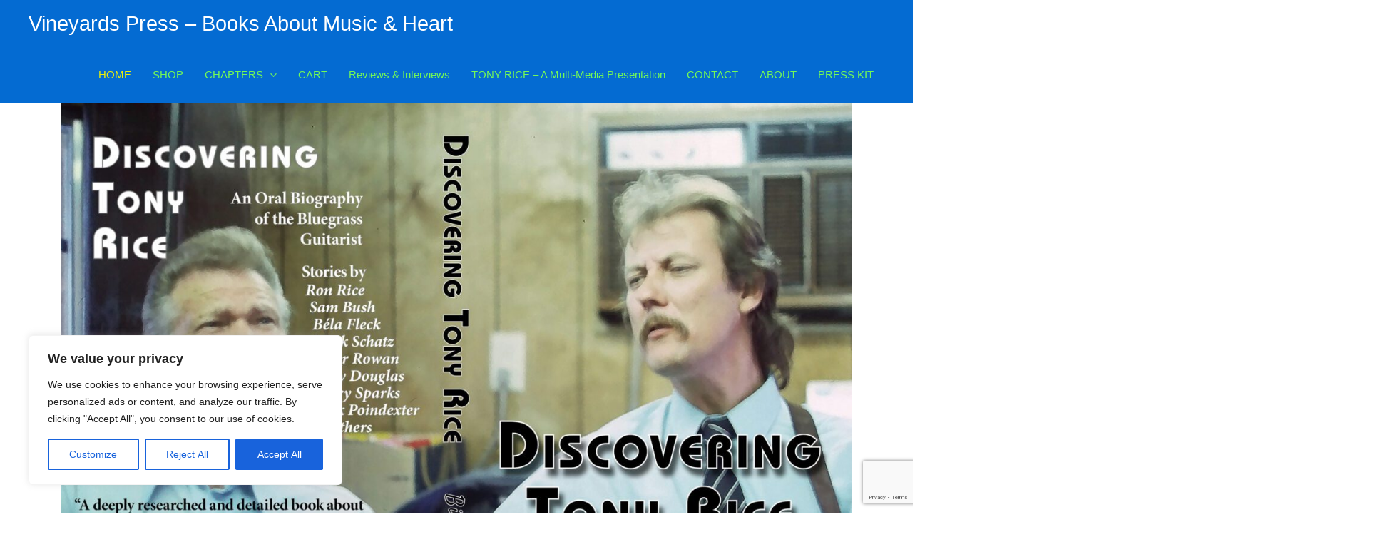

--- FILE ---
content_type: text/html; charset=utf-8
request_url: https://www.google.com/recaptcha/api2/anchor?ar=1&k=6LeX-5QmAAAAAMEkIo4RIBosGgdn0WxnfVeTRTeD&co=aHR0cHM6Ly92aW5leWFyZHNwcmVzcy5jb206NDQz&hl=en&v=PoyoqOPhxBO7pBk68S4YbpHZ&size=invisible&anchor-ms=20000&execute-ms=30000&cb=f6mydcu7vfzk
body_size: 48683
content:
<!DOCTYPE HTML><html dir="ltr" lang="en"><head><meta http-equiv="Content-Type" content="text/html; charset=UTF-8">
<meta http-equiv="X-UA-Compatible" content="IE=edge">
<title>reCAPTCHA</title>
<style type="text/css">
/* cyrillic-ext */
@font-face {
  font-family: 'Roboto';
  font-style: normal;
  font-weight: 400;
  font-stretch: 100%;
  src: url(//fonts.gstatic.com/s/roboto/v48/KFO7CnqEu92Fr1ME7kSn66aGLdTylUAMa3GUBHMdazTgWw.woff2) format('woff2');
  unicode-range: U+0460-052F, U+1C80-1C8A, U+20B4, U+2DE0-2DFF, U+A640-A69F, U+FE2E-FE2F;
}
/* cyrillic */
@font-face {
  font-family: 'Roboto';
  font-style: normal;
  font-weight: 400;
  font-stretch: 100%;
  src: url(//fonts.gstatic.com/s/roboto/v48/KFO7CnqEu92Fr1ME7kSn66aGLdTylUAMa3iUBHMdazTgWw.woff2) format('woff2');
  unicode-range: U+0301, U+0400-045F, U+0490-0491, U+04B0-04B1, U+2116;
}
/* greek-ext */
@font-face {
  font-family: 'Roboto';
  font-style: normal;
  font-weight: 400;
  font-stretch: 100%;
  src: url(//fonts.gstatic.com/s/roboto/v48/KFO7CnqEu92Fr1ME7kSn66aGLdTylUAMa3CUBHMdazTgWw.woff2) format('woff2');
  unicode-range: U+1F00-1FFF;
}
/* greek */
@font-face {
  font-family: 'Roboto';
  font-style: normal;
  font-weight: 400;
  font-stretch: 100%;
  src: url(//fonts.gstatic.com/s/roboto/v48/KFO7CnqEu92Fr1ME7kSn66aGLdTylUAMa3-UBHMdazTgWw.woff2) format('woff2');
  unicode-range: U+0370-0377, U+037A-037F, U+0384-038A, U+038C, U+038E-03A1, U+03A3-03FF;
}
/* math */
@font-face {
  font-family: 'Roboto';
  font-style: normal;
  font-weight: 400;
  font-stretch: 100%;
  src: url(//fonts.gstatic.com/s/roboto/v48/KFO7CnqEu92Fr1ME7kSn66aGLdTylUAMawCUBHMdazTgWw.woff2) format('woff2');
  unicode-range: U+0302-0303, U+0305, U+0307-0308, U+0310, U+0312, U+0315, U+031A, U+0326-0327, U+032C, U+032F-0330, U+0332-0333, U+0338, U+033A, U+0346, U+034D, U+0391-03A1, U+03A3-03A9, U+03B1-03C9, U+03D1, U+03D5-03D6, U+03F0-03F1, U+03F4-03F5, U+2016-2017, U+2034-2038, U+203C, U+2040, U+2043, U+2047, U+2050, U+2057, U+205F, U+2070-2071, U+2074-208E, U+2090-209C, U+20D0-20DC, U+20E1, U+20E5-20EF, U+2100-2112, U+2114-2115, U+2117-2121, U+2123-214F, U+2190, U+2192, U+2194-21AE, U+21B0-21E5, U+21F1-21F2, U+21F4-2211, U+2213-2214, U+2216-22FF, U+2308-230B, U+2310, U+2319, U+231C-2321, U+2336-237A, U+237C, U+2395, U+239B-23B7, U+23D0, U+23DC-23E1, U+2474-2475, U+25AF, U+25B3, U+25B7, U+25BD, U+25C1, U+25CA, U+25CC, U+25FB, U+266D-266F, U+27C0-27FF, U+2900-2AFF, U+2B0E-2B11, U+2B30-2B4C, U+2BFE, U+3030, U+FF5B, U+FF5D, U+1D400-1D7FF, U+1EE00-1EEFF;
}
/* symbols */
@font-face {
  font-family: 'Roboto';
  font-style: normal;
  font-weight: 400;
  font-stretch: 100%;
  src: url(//fonts.gstatic.com/s/roboto/v48/KFO7CnqEu92Fr1ME7kSn66aGLdTylUAMaxKUBHMdazTgWw.woff2) format('woff2');
  unicode-range: U+0001-000C, U+000E-001F, U+007F-009F, U+20DD-20E0, U+20E2-20E4, U+2150-218F, U+2190, U+2192, U+2194-2199, U+21AF, U+21E6-21F0, U+21F3, U+2218-2219, U+2299, U+22C4-22C6, U+2300-243F, U+2440-244A, U+2460-24FF, U+25A0-27BF, U+2800-28FF, U+2921-2922, U+2981, U+29BF, U+29EB, U+2B00-2BFF, U+4DC0-4DFF, U+FFF9-FFFB, U+10140-1018E, U+10190-1019C, U+101A0, U+101D0-101FD, U+102E0-102FB, U+10E60-10E7E, U+1D2C0-1D2D3, U+1D2E0-1D37F, U+1F000-1F0FF, U+1F100-1F1AD, U+1F1E6-1F1FF, U+1F30D-1F30F, U+1F315, U+1F31C, U+1F31E, U+1F320-1F32C, U+1F336, U+1F378, U+1F37D, U+1F382, U+1F393-1F39F, U+1F3A7-1F3A8, U+1F3AC-1F3AF, U+1F3C2, U+1F3C4-1F3C6, U+1F3CA-1F3CE, U+1F3D4-1F3E0, U+1F3ED, U+1F3F1-1F3F3, U+1F3F5-1F3F7, U+1F408, U+1F415, U+1F41F, U+1F426, U+1F43F, U+1F441-1F442, U+1F444, U+1F446-1F449, U+1F44C-1F44E, U+1F453, U+1F46A, U+1F47D, U+1F4A3, U+1F4B0, U+1F4B3, U+1F4B9, U+1F4BB, U+1F4BF, U+1F4C8-1F4CB, U+1F4D6, U+1F4DA, U+1F4DF, U+1F4E3-1F4E6, U+1F4EA-1F4ED, U+1F4F7, U+1F4F9-1F4FB, U+1F4FD-1F4FE, U+1F503, U+1F507-1F50B, U+1F50D, U+1F512-1F513, U+1F53E-1F54A, U+1F54F-1F5FA, U+1F610, U+1F650-1F67F, U+1F687, U+1F68D, U+1F691, U+1F694, U+1F698, U+1F6AD, U+1F6B2, U+1F6B9-1F6BA, U+1F6BC, U+1F6C6-1F6CF, U+1F6D3-1F6D7, U+1F6E0-1F6EA, U+1F6F0-1F6F3, U+1F6F7-1F6FC, U+1F700-1F7FF, U+1F800-1F80B, U+1F810-1F847, U+1F850-1F859, U+1F860-1F887, U+1F890-1F8AD, U+1F8B0-1F8BB, U+1F8C0-1F8C1, U+1F900-1F90B, U+1F93B, U+1F946, U+1F984, U+1F996, U+1F9E9, U+1FA00-1FA6F, U+1FA70-1FA7C, U+1FA80-1FA89, U+1FA8F-1FAC6, U+1FACE-1FADC, U+1FADF-1FAE9, U+1FAF0-1FAF8, U+1FB00-1FBFF;
}
/* vietnamese */
@font-face {
  font-family: 'Roboto';
  font-style: normal;
  font-weight: 400;
  font-stretch: 100%;
  src: url(//fonts.gstatic.com/s/roboto/v48/KFO7CnqEu92Fr1ME7kSn66aGLdTylUAMa3OUBHMdazTgWw.woff2) format('woff2');
  unicode-range: U+0102-0103, U+0110-0111, U+0128-0129, U+0168-0169, U+01A0-01A1, U+01AF-01B0, U+0300-0301, U+0303-0304, U+0308-0309, U+0323, U+0329, U+1EA0-1EF9, U+20AB;
}
/* latin-ext */
@font-face {
  font-family: 'Roboto';
  font-style: normal;
  font-weight: 400;
  font-stretch: 100%;
  src: url(//fonts.gstatic.com/s/roboto/v48/KFO7CnqEu92Fr1ME7kSn66aGLdTylUAMa3KUBHMdazTgWw.woff2) format('woff2');
  unicode-range: U+0100-02BA, U+02BD-02C5, U+02C7-02CC, U+02CE-02D7, U+02DD-02FF, U+0304, U+0308, U+0329, U+1D00-1DBF, U+1E00-1E9F, U+1EF2-1EFF, U+2020, U+20A0-20AB, U+20AD-20C0, U+2113, U+2C60-2C7F, U+A720-A7FF;
}
/* latin */
@font-face {
  font-family: 'Roboto';
  font-style: normal;
  font-weight: 400;
  font-stretch: 100%;
  src: url(//fonts.gstatic.com/s/roboto/v48/KFO7CnqEu92Fr1ME7kSn66aGLdTylUAMa3yUBHMdazQ.woff2) format('woff2');
  unicode-range: U+0000-00FF, U+0131, U+0152-0153, U+02BB-02BC, U+02C6, U+02DA, U+02DC, U+0304, U+0308, U+0329, U+2000-206F, U+20AC, U+2122, U+2191, U+2193, U+2212, U+2215, U+FEFF, U+FFFD;
}
/* cyrillic-ext */
@font-face {
  font-family: 'Roboto';
  font-style: normal;
  font-weight: 500;
  font-stretch: 100%;
  src: url(//fonts.gstatic.com/s/roboto/v48/KFO7CnqEu92Fr1ME7kSn66aGLdTylUAMa3GUBHMdazTgWw.woff2) format('woff2');
  unicode-range: U+0460-052F, U+1C80-1C8A, U+20B4, U+2DE0-2DFF, U+A640-A69F, U+FE2E-FE2F;
}
/* cyrillic */
@font-face {
  font-family: 'Roboto';
  font-style: normal;
  font-weight: 500;
  font-stretch: 100%;
  src: url(//fonts.gstatic.com/s/roboto/v48/KFO7CnqEu92Fr1ME7kSn66aGLdTylUAMa3iUBHMdazTgWw.woff2) format('woff2');
  unicode-range: U+0301, U+0400-045F, U+0490-0491, U+04B0-04B1, U+2116;
}
/* greek-ext */
@font-face {
  font-family: 'Roboto';
  font-style: normal;
  font-weight: 500;
  font-stretch: 100%;
  src: url(//fonts.gstatic.com/s/roboto/v48/KFO7CnqEu92Fr1ME7kSn66aGLdTylUAMa3CUBHMdazTgWw.woff2) format('woff2');
  unicode-range: U+1F00-1FFF;
}
/* greek */
@font-face {
  font-family: 'Roboto';
  font-style: normal;
  font-weight: 500;
  font-stretch: 100%;
  src: url(//fonts.gstatic.com/s/roboto/v48/KFO7CnqEu92Fr1ME7kSn66aGLdTylUAMa3-UBHMdazTgWw.woff2) format('woff2');
  unicode-range: U+0370-0377, U+037A-037F, U+0384-038A, U+038C, U+038E-03A1, U+03A3-03FF;
}
/* math */
@font-face {
  font-family: 'Roboto';
  font-style: normal;
  font-weight: 500;
  font-stretch: 100%;
  src: url(//fonts.gstatic.com/s/roboto/v48/KFO7CnqEu92Fr1ME7kSn66aGLdTylUAMawCUBHMdazTgWw.woff2) format('woff2');
  unicode-range: U+0302-0303, U+0305, U+0307-0308, U+0310, U+0312, U+0315, U+031A, U+0326-0327, U+032C, U+032F-0330, U+0332-0333, U+0338, U+033A, U+0346, U+034D, U+0391-03A1, U+03A3-03A9, U+03B1-03C9, U+03D1, U+03D5-03D6, U+03F0-03F1, U+03F4-03F5, U+2016-2017, U+2034-2038, U+203C, U+2040, U+2043, U+2047, U+2050, U+2057, U+205F, U+2070-2071, U+2074-208E, U+2090-209C, U+20D0-20DC, U+20E1, U+20E5-20EF, U+2100-2112, U+2114-2115, U+2117-2121, U+2123-214F, U+2190, U+2192, U+2194-21AE, U+21B0-21E5, U+21F1-21F2, U+21F4-2211, U+2213-2214, U+2216-22FF, U+2308-230B, U+2310, U+2319, U+231C-2321, U+2336-237A, U+237C, U+2395, U+239B-23B7, U+23D0, U+23DC-23E1, U+2474-2475, U+25AF, U+25B3, U+25B7, U+25BD, U+25C1, U+25CA, U+25CC, U+25FB, U+266D-266F, U+27C0-27FF, U+2900-2AFF, U+2B0E-2B11, U+2B30-2B4C, U+2BFE, U+3030, U+FF5B, U+FF5D, U+1D400-1D7FF, U+1EE00-1EEFF;
}
/* symbols */
@font-face {
  font-family: 'Roboto';
  font-style: normal;
  font-weight: 500;
  font-stretch: 100%;
  src: url(//fonts.gstatic.com/s/roboto/v48/KFO7CnqEu92Fr1ME7kSn66aGLdTylUAMaxKUBHMdazTgWw.woff2) format('woff2');
  unicode-range: U+0001-000C, U+000E-001F, U+007F-009F, U+20DD-20E0, U+20E2-20E4, U+2150-218F, U+2190, U+2192, U+2194-2199, U+21AF, U+21E6-21F0, U+21F3, U+2218-2219, U+2299, U+22C4-22C6, U+2300-243F, U+2440-244A, U+2460-24FF, U+25A0-27BF, U+2800-28FF, U+2921-2922, U+2981, U+29BF, U+29EB, U+2B00-2BFF, U+4DC0-4DFF, U+FFF9-FFFB, U+10140-1018E, U+10190-1019C, U+101A0, U+101D0-101FD, U+102E0-102FB, U+10E60-10E7E, U+1D2C0-1D2D3, U+1D2E0-1D37F, U+1F000-1F0FF, U+1F100-1F1AD, U+1F1E6-1F1FF, U+1F30D-1F30F, U+1F315, U+1F31C, U+1F31E, U+1F320-1F32C, U+1F336, U+1F378, U+1F37D, U+1F382, U+1F393-1F39F, U+1F3A7-1F3A8, U+1F3AC-1F3AF, U+1F3C2, U+1F3C4-1F3C6, U+1F3CA-1F3CE, U+1F3D4-1F3E0, U+1F3ED, U+1F3F1-1F3F3, U+1F3F5-1F3F7, U+1F408, U+1F415, U+1F41F, U+1F426, U+1F43F, U+1F441-1F442, U+1F444, U+1F446-1F449, U+1F44C-1F44E, U+1F453, U+1F46A, U+1F47D, U+1F4A3, U+1F4B0, U+1F4B3, U+1F4B9, U+1F4BB, U+1F4BF, U+1F4C8-1F4CB, U+1F4D6, U+1F4DA, U+1F4DF, U+1F4E3-1F4E6, U+1F4EA-1F4ED, U+1F4F7, U+1F4F9-1F4FB, U+1F4FD-1F4FE, U+1F503, U+1F507-1F50B, U+1F50D, U+1F512-1F513, U+1F53E-1F54A, U+1F54F-1F5FA, U+1F610, U+1F650-1F67F, U+1F687, U+1F68D, U+1F691, U+1F694, U+1F698, U+1F6AD, U+1F6B2, U+1F6B9-1F6BA, U+1F6BC, U+1F6C6-1F6CF, U+1F6D3-1F6D7, U+1F6E0-1F6EA, U+1F6F0-1F6F3, U+1F6F7-1F6FC, U+1F700-1F7FF, U+1F800-1F80B, U+1F810-1F847, U+1F850-1F859, U+1F860-1F887, U+1F890-1F8AD, U+1F8B0-1F8BB, U+1F8C0-1F8C1, U+1F900-1F90B, U+1F93B, U+1F946, U+1F984, U+1F996, U+1F9E9, U+1FA00-1FA6F, U+1FA70-1FA7C, U+1FA80-1FA89, U+1FA8F-1FAC6, U+1FACE-1FADC, U+1FADF-1FAE9, U+1FAF0-1FAF8, U+1FB00-1FBFF;
}
/* vietnamese */
@font-face {
  font-family: 'Roboto';
  font-style: normal;
  font-weight: 500;
  font-stretch: 100%;
  src: url(//fonts.gstatic.com/s/roboto/v48/KFO7CnqEu92Fr1ME7kSn66aGLdTylUAMa3OUBHMdazTgWw.woff2) format('woff2');
  unicode-range: U+0102-0103, U+0110-0111, U+0128-0129, U+0168-0169, U+01A0-01A1, U+01AF-01B0, U+0300-0301, U+0303-0304, U+0308-0309, U+0323, U+0329, U+1EA0-1EF9, U+20AB;
}
/* latin-ext */
@font-face {
  font-family: 'Roboto';
  font-style: normal;
  font-weight: 500;
  font-stretch: 100%;
  src: url(//fonts.gstatic.com/s/roboto/v48/KFO7CnqEu92Fr1ME7kSn66aGLdTylUAMa3KUBHMdazTgWw.woff2) format('woff2');
  unicode-range: U+0100-02BA, U+02BD-02C5, U+02C7-02CC, U+02CE-02D7, U+02DD-02FF, U+0304, U+0308, U+0329, U+1D00-1DBF, U+1E00-1E9F, U+1EF2-1EFF, U+2020, U+20A0-20AB, U+20AD-20C0, U+2113, U+2C60-2C7F, U+A720-A7FF;
}
/* latin */
@font-face {
  font-family: 'Roboto';
  font-style: normal;
  font-weight: 500;
  font-stretch: 100%;
  src: url(//fonts.gstatic.com/s/roboto/v48/KFO7CnqEu92Fr1ME7kSn66aGLdTylUAMa3yUBHMdazQ.woff2) format('woff2');
  unicode-range: U+0000-00FF, U+0131, U+0152-0153, U+02BB-02BC, U+02C6, U+02DA, U+02DC, U+0304, U+0308, U+0329, U+2000-206F, U+20AC, U+2122, U+2191, U+2193, U+2212, U+2215, U+FEFF, U+FFFD;
}
/* cyrillic-ext */
@font-face {
  font-family: 'Roboto';
  font-style: normal;
  font-weight: 900;
  font-stretch: 100%;
  src: url(//fonts.gstatic.com/s/roboto/v48/KFO7CnqEu92Fr1ME7kSn66aGLdTylUAMa3GUBHMdazTgWw.woff2) format('woff2');
  unicode-range: U+0460-052F, U+1C80-1C8A, U+20B4, U+2DE0-2DFF, U+A640-A69F, U+FE2E-FE2F;
}
/* cyrillic */
@font-face {
  font-family: 'Roboto';
  font-style: normal;
  font-weight: 900;
  font-stretch: 100%;
  src: url(//fonts.gstatic.com/s/roboto/v48/KFO7CnqEu92Fr1ME7kSn66aGLdTylUAMa3iUBHMdazTgWw.woff2) format('woff2');
  unicode-range: U+0301, U+0400-045F, U+0490-0491, U+04B0-04B1, U+2116;
}
/* greek-ext */
@font-face {
  font-family: 'Roboto';
  font-style: normal;
  font-weight: 900;
  font-stretch: 100%;
  src: url(//fonts.gstatic.com/s/roboto/v48/KFO7CnqEu92Fr1ME7kSn66aGLdTylUAMa3CUBHMdazTgWw.woff2) format('woff2');
  unicode-range: U+1F00-1FFF;
}
/* greek */
@font-face {
  font-family: 'Roboto';
  font-style: normal;
  font-weight: 900;
  font-stretch: 100%;
  src: url(//fonts.gstatic.com/s/roboto/v48/KFO7CnqEu92Fr1ME7kSn66aGLdTylUAMa3-UBHMdazTgWw.woff2) format('woff2');
  unicode-range: U+0370-0377, U+037A-037F, U+0384-038A, U+038C, U+038E-03A1, U+03A3-03FF;
}
/* math */
@font-face {
  font-family: 'Roboto';
  font-style: normal;
  font-weight: 900;
  font-stretch: 100%;
  src: url(//fonts.gstatic.com/s/roboto/v48/KFO7CnqEu92Fr1ME7kSn66aGLdTylUAMawCUBHMdazTgWw.woff2) format('woff2');
  unicode-range: U+0302-0303, U+0305, U+0307-0308, U+0310, U+0312, U+0315, U+031A, U+0326-0327, U+032C, U+032F-0330, U+0332-0333, U+0338, U+033A, U+0346, U+034D, U+0391-03A1, U+03A3-03A9, U+03B1-03C9, U+03D1, U+03D5-03D6, U+03F0-03F1, U+03F4-03F5, U+2016-2017, U+2034-2038, U+203C, U+2040, U+2043, U+2047, U+2050, U+2057, U+205F, U+2070-2071, U+2074-208E, U+2090-209C, U+20D0-20DC, U+20E1, U+20E5-20EF, U+2100-2112, U+2114-2115, U+2117-2121, U+2123-214F, U+2190, U+2192, U+2194-21AE, U+21B0-21E5, U+21F1-21F2, U+21F4-2211, U+2213-2214, U+2216-22FF, U+2308-230B, U+2310, U+2319, U+231C-2321, U+2336-237A, U+237C, U+2395, U+239B-23B7, U+23D0, U+23DC-23E1, U+2474-2475, U+25AF, U+25B3, U+25B7, U+25BD, U+25C1, U+25CA, U+25CC, U+25FB, U+266D-266F, U+27C0-27FF, U+2900-2AFF, U+2B0E-2B11, U+2B30-2B4C, U+2BFE, U+3030, U+FF5B, U+FF5D, U+1D400-1D7FF, U+1EE00-1EEFF;
}
/* symbols */
@font-face {
  font-family: 'Roboto';
  font-style: normal;
  font-weight: 900;
  font-stretch: 100%;
  src: url(//fonts.gstatic.com/s/roboto/v48/KFO7CnqEu92Fr1ME7kSn66aGLdTylUAMaxKUBHMdazTgWw.woff2) format('woff2');
  unicode-range: U+0001-000C, U+000E-001F, U+007F-009F, U+20DD-20E0, U+20E2-20E4, U+2150-218F, U+2190, U+2192, U+2194-2199, U+21AF, U+21E6-21F0, U+21F3, U+2218-2219, U+2299, U+22C4-22C6, U+2300-243F, U+2440-244A, U+2460-24FF, U+25A0-27BF, U+2800-28FF, U+2921-2922, U+2981, U+29BF, U+29EB, U+2B00-2BFF, U+4DC0-4DFF, U+FFF9-FFFB, U+10140-1018E, U+10190-1019C, U+101A0, U+101D0-101FD, U+102E0-102FB, U+10E60-10E7E, U+1D2C0-1D2D3, U+1D2E0-1D37F, U+1F000-1F0FF, U+1F100-1F1AD, U+1F1E6-1F1FF, U+1F30D-1F30F, U+1F315, U+1F31C, U+1F31E, U+1F320-1F32C, U+1F336, U+1F378, U+1F37D, U+1F382, U+1F393-1F39F, U+1F3A7-1F3A8, U+1F3AC-1F3AF, U+1F3C2, U+1F3C4-1F3C6, U+1F3CA-1F3CE, U+1F3D4-1F3E0, U+1F3ED, U+1F3F1-1F3F3, U+1F3F5-1F3F7, U+1F408, U+1F415, U+1F41F, U+1F426, U+1F43F, U+1F441-1F442, U+1F444, U+1F446-1F449, U+1F44C-1F44E, U+1F453, U+1F46A, U+1F47D, U+1F4A3, U+1F4B0, U+1F4B3, U+1F4B9, U+1F4BB, U+1F4BF, U+1F4C8-1F4CB, U+1F4D6, U+1F4DA, U+1F4DF, U+1F4E3-1F4E6, U+1F4EA-1F4ED, U+1F4F7, U+1F4F9-1F4FB, U+1F4FD-1F4FE, U+1F503, U+1F507-1F50B, U+1F50D, U+1F512-1F513, U+1F53E-1F54A, U+1F54F-1F5FA, U+1F610, U+1F650-1F67F, U+1F687, U+1F68D, U+1F691, U+1F694, U+1F698, U+1F6AD, U+1F6B2, U+1F6B9-1F6BA, U+1F6BC, U+1F6C6-1F6CF, U+1F6D3-1F6D7, U+1F6E0-1F6EA, U+1F6F0-1F6F3, U+1F6F7-1F6FC, U+1F700-1F7FF, U+1F800-1F80B, U+1F810-1F847, U+1F850-1F859, U+1F860-1F887, U+1F890-1F8AD, U+1F8B0-1F8BB, U+1F8C0-1F8C1, U+1F900-1F90B, U+1F93B, U+1F946, U+1F984, U+1F996, U+1F9E9, U+1FA00-1FA6F, U+1FA70-1FA7C, U+1FA80-1FA89, U+1FA8F-1FAC6, U+1FACE-1FADC, U+1FADF-1FAE9, U+1FAF0-1FAF8, U+1FB00-1FBFF;
}
/* vietnamese */
@font-face {
  font-family: 'Roboto';
  font-style: normal;
  font-weight: 900;
  font-stretch: 100%;
  src: url(//fonts.gstatic.com/s/roboto/v48/KFO7CnqEu92Fr1ME7kSn66aGLdTylUAMa3OUBHMdazTgWw.woff2) format('woff2');
  unicode-range: U+0102-0103, U+0110-0111, U+0128-0129, U+0168-0169, U+01A0-01A1, U+01AF-01B0, U+0300-0301, U+0303-0304, U+0308-0309, U+0323, U+0329, U+1EA0-1EF9, U+20AB;
}
/* latin-ext */
@font-face {
  font-family: 'Roboto';
  font-style: normal;
  font-weight: 900;
  font-stretch: 100%;
  src: url(//fonts.gstatic.com/s/roboto/v48/KFO7CnqEu92Fr1ME7kSn66aGLdTylUAMa3KUBHMdazTgWw.woff2) format('woff2');
  unicode-range: U+0100-02BA, U+02BD-02C5, U+02C7-02CC, U+02CE-02D7, U+02DD-02FF, U+0304, U+0308, U+0329, U+1D00-1DBF, U+1E00-1E9F, U+1EF2-1EFF, U+2020, U+20A0-20AB, U+20AD-20C0, U+2113, U+2C60-2C7F, U+A720-A7FF;
}
/* latin */
@font-face {
  font-family: 'Roboto';
  font-style: normal;
  font-weight: 900;
  font-stretch: 100%;
  src: url(//fonts.gstatic.com/s/roboto/v48/KFO7CnqEu92Fr1ME7kSn66aGLdTylUAMa3yUBHMdazQ.woff2) format('woff2');
  unicode-range: U+0000-00FF, U+0131, U+0152-0153, U+02BB-02BC, U+02C6, U+02DA, U+02DC, U+0304, U+0308, U+0329, U+2000-206F, U+20AC, U+2122, U+2191, U+2193, U+2212, U+2215, U+FEFF, U+FFFD;
}

</style>
<link rel="stylesheet" type="text/css" href="https://www.gstatic.com/recaptcha/releases/PoyoqOPhxBO7pBk68S4YbpHZ/styles__ltr.css">
<script nonce="vg0ryAshCG7YkVlmMyC2ZA" type="text/javascript">window['__recaptcha_api'] = 'https://www.google.com/recaptcha/api2/';</script>
<script type="text/javascript" src="https://www.gstatic.com/recaptcha/releases/PoyoqOPhxBO7pBk68S4YbpHZ/recaptcha__en.js" nonce="vg0ryAshCG7YkVlmMyC2ZA">
      
    </script></head>
<body><div id="rc-anchor-alert" class="rc-anchor-alert"></div>
<input type="hidden" id="recaptcha-token" value="[base64]">
<script type="text/javascript" nonce="vg0ryAshCG7YkVlmMyC2ZA">
      recaptcha.anchor.Main.init("[\x22ainput\x22,[\x22bgdata\x22,\x22\x22,\[base64]/[base64]/UltIKytdPWE6KGE8MjA0OD9SW0grK109YT4+NnwxOTI6KChhJjY0NTEyKT09NTUyOTYmJnErMTxoLmxlbmd0aCYmKGguY2hhckNvZGVBdChxKzEpJjY0NTEyKT09NTYzMjA/[base64]/MjU1OlI/[base64]/[base64]/[base64]/[base64]/[base64]/[base64]/[base64]/[base64]/[base64]/[base64]\x22,\[base64]\x22,\x22al8gwp/CpMOmC8Kuf8KJW2saw6DCjyUPHBY/wpPCmQzDqMKjw47DhX7ChsOmOTbCk8KIDMKzwqfCjEhtTMKzM8ORcMK/CsOrw4PCnk/[base64]/CisKGwqJFwrTDr3HCoCnCr8KKw4BrZ1VYe3jCsm7CiDrCv8K5wozDs8OlHsOuTsO9wokHCsKFwpBLw6tBwoBOwrRkO8Ozw43CpiHClMKlVXcXBcKLwpbDtBxDwoNgc8K3AsOnXSLCgXRwBFPCugVLw5YUc8KaE8KDw5/Dt23ClTDDkMK7ecO/woTCpW/Cm1LCsEPCgB5aKsK7wqHCnCUKwpVfw6zCuWNADU4eBA0ywpLDozbDtMOjSh7CtMOqWBdwwqw9wqNWwpFgwr3Dj2gJw7LDvQ/Cn8OvGFXCsC4rwrbClDgaKUTCrBsEcMOEUWLCgHETw67DqsKkwqU3dVbCt3cLM8KoBcOvwoTDpRrCuFDDtsOmRMKcw6nCocO7w7VbCx/[base64]/Xi5lSsKkwp/CoRfDmlpow7BRI8Khw63Dn8OSw4Z5WMOnw7XCqULCnk4EQ2QSw4tnAlzChMK9w7FwMihIQVsdwptuw6YAAcKTHC9VwoMow7tiYxDDvMOxwpJVw4TDjntkXsOrXEd/SsOXw7/DvsOuHsK3GcOzS8Kgw60bK3ZOwoJsMXHCnT/[base64]/Cg2XCigRrw5XCogQ3HMOMB8OIwrbCtFAEwoLDiUPDgE7Ci2XDm3DCuRrDr8Kdwqs7WsKlSlvDjSjCk8OKc8OxD1nDk0rCnEvDhzTDn8OvAhtHwp13w5TDk8KBw4TDpV/Cl8O5wrrCr8KgUifClwfDjcOIecKZX8OCfMKYIMKzw5DDnMO3w6hvQGrCiiPChMOta8KIwonDosOLQQsVacOUw5BwbS8vwqpeLg7CrcO0OcK/[base64]/[base64]/CpcKpVF/CucO/G1TCh8O1w7zCrMOHH2TDpsOwLMKJwpsFwpzCs8KGEjPChnNQdMK5wqvChDrClUt1SVDDg8O8S1vCvlLCtsOFIQEHPGLDkDfCkcK9XRjDm0bDgcOIesOjw5gsw7DDjcO6wp9ew53DizdvwovCkDbCkjrDl8Oaw6UEWhfCm8Kxw7PCuj/DqcKKIMObwro2LMOqCEfChMKmwqrCrkzDpUxMwo9BOVMERGQLwq8YwoHCm3N0NsKdw6xWWsKQw4vCjsOMwpTDvSZOwo4Xw4Elw5lXYB/DsioWDMKMwpzDqhzDsyNPNmvCssO/OcOgw4vDr2fChk9gw7pCwpnDhT/DnhPCvcOzNMOGwrgYDGfCt8ODOcKJSMKId8OhfsOfOcKGw47CmnJNw4t+XkUJwp95wqQwDB86DsKFBcO4w7LDscKWFHjCmRpqIxzDphjClFTCiMK5TsK8f3zDtzZofsKdwrrDp8KRw5AnfGNPwq0qZxTCj0B5wrFyw5dGworCmVfDpsO9wq/Du1zDu3VqwoTDosOresOyMEvDusOBw4Q+wrPCq0RVUMOfPcKCw4waw6A/w6Q5EcKxESIgwqPDrcKKw5rCu2fDicKSwpcPw706dkMEwpkbNTZ5f8KGwq/DpynCucKqEcO3woBhwqHDnx9kw6/DiMKXwr5rKsOTW8KQwr10w4bCkcKsBcKScgkZw6w6wpTCmsOOD8ORwprCv8KMwqDCqShfFMK2w4ggbwwtwoPCuBbDphDChMKVdhvCngrCk8KNChYUVRoccsKuw5N6w6tmElTDp1Fuw5fCqhlOwqvDpwrDr8OJcS9AwoM0fXU5w4RtacKILcKWw6BvUMKTMQzCinhtHB/DocOKLsKucFgUaCzDsMOWKWjCrmXCk13DmGI/wpbCvMOpdsOQw67DnsOJw4vDgEoGw7fCuDLDmAzCph9hw7A9w6rDisOxwpjDmcOmWsKAw5TDnMOLwrzDjBheRQrDscKjcsOIw4VSaWR7w5F3EFbDisOYw7HDlsO+HHbCvQDDuEDCm8OswqAhQg3DkMOFw5R3w6HDi1wIC8Klwqs2cwLDoFJ5wr/[base64]/[base64]/Cj3bDiMKPFMORw6FIfMOcP1DDpsO+w6DDr2oiMsOMwojDi3TCim5YPcOEd2jDv8OKVy7CnG/Do8KUF8K5wrJ/[base64]/[base64]/CmcKEdMK6wrrDiw99EVLDncOzwpVcwoozwrIZw6zClAUSaCJvOGBmQsOEL8OIC8KmwoPDr8KKRMOZw4pswpp/w5UUEBnCqDwVVgvCojnCn8Kvw77CvF1IdMO5w4rCicKwX8Oswq/[base64]/ClUzDisOxw4PDuFgGbWtQwpALDRLDvG7CvWh6AgxqEsOqdcKlwo3DoU45NjLCgMKqw4fDggXDh8Kbw6TCp15ewpkDVsKVAREURMO+XMOEw7rCmzfCsH8nCU/DhMONHmMETFdFwpLDtsKLJsKTw4hZwp4jIF9BZMK+WMKmw4HDvsKnF8OWwpQqw7fCpCPDocOswovDgmBKwqQ5w6bDr8KaE0A1PcOTJsKlUcOfwqh2w6w2MibDmVQBUcKxw58qwpXDrw3CjRHDrjzCmsO7wonCtsOQeg07U8OBw67DosOLw7fCo8O2DH/CnkvDscOeesKlw711wr7Ck8Otwqtyw4NZcR0Zw5fCocKNUcOAw7Ubwq7Ck2HDlCXCtMOiwrLDqMKFW8OBwp48worDr8ONwoVMwoLDugrDoxXDoEIwwq/[base64]/D3zDuSRQw4/Ct3BJwp/CjTfCoj8aw6YOwqvDp8OIwoPCvyUbWMOkdMK+bQd7UiDDrgvCkMK1w4DCpyp3w7/CkMOvXMOdH8Owd8KlwqbCn1jDnsOuw5FPw6I0wrXCjn3DvWBpDcKzw6HCs8KgwqMtSMOfwpzCjMOsMjXDryLDtCHDhmcDdm/Do8OrwotJAGTDmRFbaVsowqNGw7HCpTRTccO/w4RCfcKwRBoww5sIbMKKw68mwptVIkp2VMOawpVqVmzDssK0JsKUw4cbWMOBwpVTKmLDilzClzrDgQvDhnBfw60wYcOuwqUnw6oHQGnCtcKMLcK8w63Di1nDuAlWw6jDtkjDnAjCvsOdw4rCqTEoUVjDm8Ohw6B2wrhsLMK7bG/ChsKbw7PDtxYPDinDmMOnw6p1EXDCt8Oqwot2w5rDgMKNU1RnecKWw7NtwpLDpsKnesKow5HDocOLw6xOAXksw4TDjA3CusKWw7HCqcK1HMKLwrLCvzFrw5bDt0ECwr/CvWgzwqMtwrDDmVkcwq84wofCpMKTdRnDh2DCmSPCig4fw5rDtnXDuAbDiQPCvMK/w6HCoVYZW8OcwojDmCdAwq7Cgj3ChCHDucKUQMKdbE/CtcKQw4nDgGbDpj02wp1CwqHDvsK0CsKiR8OUe8KfwrlQw6lYwqI3wrE7w6/Dkk/DtMKkwqvDqcO+w53DksOow59qAyXDgFdcw6wmFcOWwrYndcO8eBt4w6YSwpBSwozDhl3DoCHDhQ/DuntHAAhJaMOpRxTDgMK4w6Blc8KJKMOfwofCiV7CncKFcsO1w7FOwro0LVRcw6Fww7Y7O8OqOcOKSnc4wpjDsMOIw5PCj8KWE8Omw6LCjsOlRsKEHUzDpiHCphbCuHPDr8Oiwr/DrcOSw4jCkQBTPS8becK/[base64]/[base64]/ChGjCjMOdwpYqMcO9wpHDuMKCdh3Dg8KDFmvDnjZ6woXDvh1Zw7Fswp5xw5R5w6TCnMOABcK8w7hUSx4jAcO3w49Kw4syTSJfNFHDkHTChllyw5/DowRwUVMYw5QFw7jDgMOgNsKcw4vDpsK9FcO8bMK6wrQCw63CsRdbwpkBwqdpDcKUw7fCrcOrJ3nCvMOKwot5BMOmwqTCosKDCsKZwoxOcRTDr3sjw7HCrX7DicOgEsKfMRJbw5/Cij8TwpRgRsK9MVbCtMKCw7wlwqjCtsKbTsOkw4cUKcK/FsOww7gzw4ddw6nCtsOywqY+w4rChMKEwqzDpsKTG8Oqw6EwQUtXZcKmSGLDvmLCphDDuMK/ZEgCwqR7w5cww7DCiCJaw6vCtMKgwrIMAMOvwpPDmQANwrhDTAfCpD4bw4BiTxxYezTDry1rAEVXw69nw6wNw5HDk8Oiw7vDklDDgHNbw6/CtiBiThnCg8OWVkVGwqh3HxXCtMOgw5XCvkPCicOdwrdsw53Ct8OVScK0w48Sw6HDj8KRTMKrB8Ktw7/CkyTDk8OBR8KOw4IOw5ckZ8OHw5UDw6caw6zDtVPDrTfDrC5YSMKZfcK/LsKlw5IOcGsOeMKpaivCrDNgAcKCw6FhHhdpwrPDsmbCq8KVWcOWwrHDqm/DrsO+w5jCvFkkw5nComPDoMO5w5d+bsKzNcOcw4TDr3pIK8KIw6M3IMOtw4lEwqFeehUpwpHDkcOAwo8VDsOew4TCtHdBHsOgwrYcJ8K2w6JwGsK7w4TCvXfCp8KXEcKTIwLDrhxGwq/CuX/DqDkfw5khFT8oWWdJw5BiSCdaw5bCnyVcN8O5e8KZACRbLgLCtsKRwoxBw4LDpnw9w7zCsSR3S8KeasKbN3XCiFPCosKHQMOcw6rDqMOAGcO7ecOqajMaw4FKw6TCoTpHWcOuwo4Bw5/ClsK0M3bDrMO8wrdjDiTCmiUIwqPDnFLDiMOLLsOjM8OjY8OAIhHDnVplNcKMccO7wpjDqGZRDsOvwpBpMALCksOHwqbDmcO+CmFcwoHCtn/DuQdtw5QNwoh3w6jDgjsMw6w4wp9cw7zCrMKqwp9mHxdqElgAI3DCnUjCscO2wq5Iwp5tJcOCwotPFidUw70Iw5LDk8KKwqdxElbDvcKtAcOpRsKOw47ChMO/MVXDiwB2Z8OAeMKawpTCgnlzHH00NcO9dcKbWsK+wr1gwojCqsKvNH/CrcOSwqESwqIRw6zDlx00w6ZCOCNowofDg0QLIHsnw5LDkxI5Wk3DmcKnZEXCmcKwwqJLwohlbcKmIQN5O8KVOFd7wrBOwrQ2w4LDiMOVwp4FGw50wolkFcOmwpHDhWNKEDAWw68PEVrDq8Knw4Frw7cywpfDt8KYw4EdwqxJwrHDrsKKw5/CtVDDgMKnUA1GDhlFwotFw75Kc8OJw4LDomgEHjDDncKWwqRtwqMpSsKYw6Z3OV7Cogd/wq8GwrzCvR/[base64]/[base64]/ChEXDrsOsTnHDk8OMwqzCiHYUwrrCicOAUcORwoXDlnMAJiHCoMKTw4LCk8KcPA9xTA4pQcKCwprCj8KGw5fCs1TDsivDp8KGw63DvVhPY8KUecOkREJWc8ORwqQhwoA/EG/DmcOmaSVyCMKEwrnCkzY5w6xnJH4hTFbCrz/ChcKhwozCtMK3QTjCkcKywojDgsKcCgV8LknCmcODT3PCjAlMwpt7wrQCDHPDmMKdwp1uJzBUAsKLwoNPVcKWwplvHU8mXgLDgwR3U8OLw7Y8w4jChCTCvcONw4ZPdMKKWXtPAVgBwrXDgsOUBcK7w4/DqSkLZm7CnUxewpBpwq3CrmFODS9uwoLCjzYSaSA0DsOzQcOAw5Y/wpDDkwjDo2BUw5PDhikDwpDChA0wasOSwpdww6XDr8Otw7rCg8KiNMOQw4nDvXUrw51Yw5xMAcKbcMK8wp80QsOvwpg6wpk9SMKRw6UINxnDq8O8wqkhw6QQSsK0C8O1w6/DicOBaTUgQjHDr1/ChSDDrsOgUMOdwozDrMOUNCBZQDzCnx0RNDt/bcKjw540wrgfZGxaFsOVwpgcUcOhw4kpccOkw5t4w4rCjiLCpzlRFcKBw5LCvsK+w5XDtMOiw73DnMOEw57CgMOHw61Iw5FIM8OAdsKxw69Gw6PDrgBcM1M5J8O6Ex5ye8OJHT3DqCRND0lowqHDhsOjw5jCmsK1csOOUsKPeW1jw4pnw6/Conwne8KcSALDo0rCnsK/GVjCpMKLNsOsfAUYBMOvIsOIO3jDhAo9wpQ2wqoNWcO7w5XCscKMwoTCj8Ojw7krwpZmw7LCrW7CmcOFwrPChj/CgsKxwpEEXMKDLx3Ct8OVAMKNZcKowrrCnSnDt8KPLsOIWF4rwr/Dp8Kew6YdG8KgwofCtQvDkMK+H8Kaw4ZQw4LCqcO6wojCiis6w6R7w4/Dn8OGHcKow6bCrcKgE8OEOjIiw75pwpgEwqTDrBjCv8O6GRg+w5PDrcKsfxsTw6jCqsOrw40lwpjCnMKGw4HDnFdjdFPDiyQOwq/Dj8OANBjCjsO6QMKbJ8O+woTDoxBiwrjChm4NKV3Dj8OAa31PRT9Ewq95w7xxBsKuUMK5aQcKAC3DlMKGUC8BwrcIw5NGGsOlen0cw4rDnWZswrjCnloEwpnCksKhUgtkfWEyJSMrw5/[base64]/DjMKWw4UFfz3DrcKuw6nDucKwwqzChTQ1w7ZFw7bDgTDDtMOgflNSOWM1w41GW8Kpw6wpXFjDrsOPwqLDrkB4OsOzfsKRw6Avw5VxG8K/L0fDigQMZsOow7Zlwog6UlU7wq1WYw7Ct2nDpMOBwodrHsO6RH3DgMK3wpHCnATCr8Ktw5PCqcO3GsOsDkjDrsKDwqPChj8tdmHDmUzDnCXDocKWVUB7fcKPJcOLGEwgHh8Bw6tPfzbDmEhxWyBaD8O/AC3Cn8Oqw4LCnTYUU8OVQT/DugLDmcKwLWNiwp5oFyXCtGNtw6bDkwvCkcKNWyLCssOQw4UlQ8OiBMOke1XCgCUFwovDhxrCusKCw7PDl8KDPUd9wq1yw7A3M8KXDsO+wpDCh29Nw5nDiysWw7vDiR/Du0EBwoBafcOVVMOtw78iHkrDkDwac8KTIS7Dn8KLw6Z5w41xw4x8w5nDisKHw6rDgmjDk28cG8KFbiVES2/DrT54wqHCgBHCkMOsAgUJw78/YWNCw53CkMOGM0vCj2VzSMOzAMKHE8OqRsOTwpNQwpXCkiEOLjXCg3HDmHPDh31ME8O/w4YEAsKMY3xOwoHDvMKwHVgbU8OXe8KawpDCnnzCkwYpaU5hw4bDhkDDv2jCnixVOQtIw4rCukvDnMO7w5Eow7EnXHsowq4yDmssD8ONw7UXw44ew6dlwozCv8KwwpLDhkHDjiDDv8KLc3x/X17CtcOTwr7ChE3DkylOVAPDjsO5YcOZw7R+YsOaw7DDssKYKcK1YsO3wpYpw6Rsw4VEwrHCkWrCj2kPTcKMw4RAw5k/EX5ZwqkZwq3DocKAw63DsR45e8Kew6/DqlwWw4vCoMOue8OhF17CtC/DlwbDssKLVnLDqcOycsO9w7tFUBcpagHDkcOORTPDjU47Ij5YDnrClEXDrMKHJ8O7GsKtVFzDvTHDkibDi1tnwogLRsOuZMORwrzCnUUyFCrCg8K+JjNVw4NYwp8Mw6QVeyoiwpImImXCow/[base64]/wqtZwqrDssOqPS8qw6HDvkYyOiTCv8ODB8OZKCILRcKoMsK9TAJuw4QLBGLCkBfDkH7Ch8KDAcOfAsKNw5lGXWZSw5sJPMOVdQIGUmrCgMOtw7cQF2Z0wopBwrjDvDrDqcO7wofDl00/GwwZVm07wpdywpVxw4sAOcOzBsOTbsKTZ1Y+HwrCnVtLUcOETQwuwqHCtSVkwrPDrGrCmG/DtcK/wrjCucOpAsOiZcKKGV3DhknCvcOQw47DlMKzOAfCgcOxT8Kgwp7DvT7Ds8KYEsK1DHlSbwEgP8K+wrLDsHHCt8OHKsOUwp7CgBTDocO/wr8fwr0Cw5cWHsKPBC7Dg8Kuw6DCg8Onw4kYw6sMfgfCpFsjGcORw4fCqT/Dp8O4a8OUUcKjw69ow5vDswnDv1Z4asO1SsOZBxRUDMKKIsOjwpg5acOjB0fDpMKlw6HDgsKAdUvDqHQObMKtdlHDusOpw5onw61iLTg6RsK0I8K2w6bCvcO/[base64]/CvMKiS8O8G8K4w73Do8KbW8KwbnYlQRfDszgkw6IAw4LCkw7Drm7CmMKPw7/DsSPDs8OJbi7DnC5vwpAJDsOKGXrDp33CqnNqFsOmCSPCtRBvw73CpiIOw7nCjxLDvElKwrpYSDYMwrM9wqxRaC7Djn9HXcOzw7oUwr3Dj8KtGcOaScKLw4HDssOgf2pkw4jDisK1wolHw5XCtWHCp8OUw49iwrxrw43DsMO7w645QR/Dt3sjw7wbw5jDj8O2woVPNltCwqdvw5LDg1XCh8Kmw7F5wrkrw4dbNsKUw6/Dr3ZswqMVAk8rwpzDn2rCoypdw4M7wo3CpmzCrgHDuMO/w7BfCsO1w6bCrzM6OsOHwqFSw4lyTcKPZMKiw6Q0VWAnw6Iaw4EyHhohw401wpUIwq12woVTADwFSzZew7wpPTxoEMOGTnXDp1oJBEBaw5JCZsOieH/DvTHDmH1rUkvDisKewrJOQG/CsXDCinLCncO/YsK+TMOywoQlDMKRa8OQw489wpHCkS16wpZeBMOewpjCgsOaWcKvJsOMIADDucKTGsK3w6FZw7lqY38zf8KYwrfChF/CqT/ClWnCj8Odwpduw7F7w5/CgyFXSkQIw4hXSB7ClSkmEwnCux/Cg3prOEMQX3PDpsOzecKbK8Otw4/CsmPDjMOCQ8KZw4ZlcMKmS0HCk8O9PXU8G8O9IHHCusOQcTTCrcKrw5HDmsKgGsKfH8OYJ0dgRwbDh8OvZRbCvsKEwrzCnMKpXH3CuRsFVsKUeWfCqMOHw7MgMMKKw5dNFcKMHMKzwqvDosKmwpTCvMKgw6dXb8OZwqU8JQoFwqfCqMO/EB9ZeCM5wpI5wpZHU8KuK8KTw79zcsKawoA/[base64]/w6DDpTnDp8OtwqjDojUqYMOow5dcw4cdw75HwrsDw6lGwq1wLWdPIsOKWcOFw6dgTsKHwoHCq8K4w7PDtMOkG8Ksf0fDvMKMQXRuAcKhJWXDt8KMSsOuM1VTM8OOIFsFwqXDpTd7bcKjw6YMw6/CncKUwoTDq8KTw4PCrjPCrHfCrsOuAgYbdS4ZwrfCuU7Dj2fCgy/[base64]/Dsmdawossw7lgwpXCqUbDk8KDWWPDq8OmEFHDqjLDnVwvw73Dgwclw58vw7LCl1AmwoB/dMKALMK3wqnDpBM5w7vCg8Olf8OOwp93w5sdwo/CvnogHlDDvU7CgcK0w4DCpQfDqHgYaAMvNMKiw7JJw5zCocOqwqzDo0nDuDoWwplEW8K8wqjDqcKRw6zCli0qwqBRD8KqwonCr8O3fkM/woQOdMOtYMOnw7EnZx3Di0EIw6zDjcKIYVUqcHfDjMK1CsOWwoLDtMK5JcKHw7YqMsOyaTfDsQTDucKbUsOxw6TCpsKdwp5KXDgBw4RwaBfDgMOxwr5VfBLCvw/CssKcw5xVUDdYw4PDoFx5wpgiCnLDicKQw4bCtlVjw5tiwrfCpD/DnjlAw5nCmCjDi8KDwqdEbcKwwqbDplLCj3vDucKYwpUCam8zw7gCwq8tVcOkOsOWwqPCmjnCjGfCh8KkSiowcsKuwq/Cv8O/[base64]/DpMOLIcO9ZcOhwq8+wqVqMGNYEnbDl8O8DhvCh8OowpTCqMOCFmsrZ8KTw7k5wojCmBBHPlpFwqo4wpBdL1oPbsO9wqg2RkTDkRvCgmAhw5DDt8O0wrhKw73DvlEVw53CiMKIOcKtKkJmDl4rwq/CqTvDlF9ffyjDvsONacKYw5k8w6FUYMKIwqDDjl3Dkj90wpMfLcOwAcKpw5LDlg9Mwqt9JC/Dj8KAw6XDuH7Ds8OrwoZuw6MNSGzChGs4W3bCuEjCkMKpLcOQK8KjwrzCpsOBwpppKsKYwp9ReHfDiMK8NC/CuCdcD0bDi8O4w6vDoMOUwqVew4/CrcKvw5V1w4lww6Q5w7/CrCRmw4Uqwpsiwq0/[base64]/DhsKFw5rCmsORwoTCqyIgw7XCkl/ClcOTwq0JwqrCkVwXUMK4T8Krw7fCucK6Ch7Cs3UIw6fCu8OMwppIw4LDj2/ClcKEXyU5HBUcWAsgVcKSwofCskN6RcO9wo8SLcKfSUjCtMKbwrDCrsKSw69OGHp5B0otDEtIEsK9w5Q4CFrCg8OHNsKpw6IpYQrDpwXCmwDCk8KJw5PChFJlXgonw7RmMhTDsjtkw4MCCMKqw7TDn1LDpcOYw7Nbw6fCrMK1dcOxak/DiMKnw5XDp8K1D8Ogw7XCusO+w64rwpZlwr5RwofDisOPw70gw5HDvMKew57Cjy9XGcOvS8O9QWrDlXYMw4zCgmUrw6jCtyJgwoREw4vCsRnDv31bEsOLw6pEMsKrC8K/HsOVwr0sw57DrRPCoMObTEk/[base64]/DkMKKNCc8w4Vbw74mM8OFScOXCn52YTbDmDfDhxnCk3DDrk/ClcKMw5tIw6TChcOsPQ/Dvx7CrMK2GwbCrUPDnsK1w78wLMK/OxIywobCqTrDnCjDv8OzfMORwo/Dq2A0a1HCowfDj1DCjyowWjHCpsOowoEJw7PDosKzXjTCnTgaFmzDl8K0wr7DiE3DsMO5DwzDgcOuOGdBw6dnw7jDnMOLRWzCrsOzNSsMfcKsJQHDtAvDtcOmN0zCsBUeX8Kfw6fCqMKya8OAw6/CiwBBwp9gwrItNRvClcO7D8KSwrJPGGJ7LRt/IMKfKCZNFgPDsiNxOjR6wqzClRbCk8KSw7zDncOLw5whIDPCrsKywoUQWB/DisOGQDUrwpcLVF8YMsOvwo/[base64]/w4LCoCzDssObF23DnsO9w4kYwrnCmE3CncODJsOKw4g8e0ITwo3CvTwUaBPDqCgiUDwow6Abw4HChMOZw7ckCDkxFTs9worDi0jChlwYDcKJJgrDj8OXRCrDqETDi8K6BkdJVcOfwoPDihsvwqvCq8OTKsKXw7LCrcO6wqBAw5rDr8OxSWnCtBlFwrfCtcKYw4U6Il/DusO4KMKxw4s3K8OKw6vCicOCw6zCucOjI8OWwqrDqcKCaVwkSg5TH24GwrUWSARtB381K8KGGMOof17Dk8OrDjw7w5zDnibCvsK0O8OQDsOiwrjCmmYqfiVEw41RA8KBw5AJJsOdw4DDinPCsyRHw7nDl2UCw4xoL19Zw7HChsOQG2HDtcKjNcONacKZX8Opw4/CqlLDtsKTBMOMKmnCrwjCjMO5w4bCg1FyWMO0wop3J1ZjZVHClkQ7a8KXw4l0wrolS2DCgnjCv0YBw41Lw4rDn8O7woPDpsK8PwdFwpo1U8K2QXI7JQbCsGRtcyJ+w48RYxpfehB/YQdbBD81w5gfC0PCrsOrVMO0wpXDmiLDmcOCP8OIf294wrbDg8K7UxwTwpgbdMKXw4HChRDDsMKkaQ3ChcK1w7LDt8Obw7U+wofCmsOsZXQMw7zDjnvCuQbCoW0NFzoGbDo0wqTDgsO4wqcMw4rCpsK6bUHDoMKQXyXCiFHDgG/[base64]/DuSlxb8OWwpHCocOAPMOuUChtam4zLSzDlcOPZMOoCsOaw5cvQsOCLMOZQsOfOcKjwonCkw3DpF9QYQXCj8KyFTDDiMOJw6PCm8OHdjTDh8OrVBVYRH/DoW5hworCuMKgTcOwWMOcw7/DhxrCh3J1w4nDvMKQABTDuX8GXR7Cj2ZQESYWaSvCkTd9w4MIwrkcXTNywpV2GMKCccKhB8O0wovDtsKKwrnCij3CkSh1wqhKw7JZdz7ChlbDuFQvE8Kxw5VzZlXCqsO/X8KsJsKvS8KaFsOZw6fCmGbCnlPDvjJzGMK1RsOFHMOSw7BZCDJ0w7JaRzx1QcOjRis9KsKScnhew5LCg1dZHx9EbcOZwrE+FWfCnsOxVcODwrLDtANWRMOBw45mVsO7Ojt5wptWMT/[base64]/[base64]/K39gbsKtwqHCo8KXw4BOw7LCt8ORIBnDo8OwwrZJwpnCkFzCjMO9BT7Cu8KKw7x2w5YgwpLCrsKSwrkYwqjCkkjDpsOlwqdhL1zClsK5YErDoAMudmnDrcO3J8KSGMO8w4lZWMKaw5BYRGdfAwnCtUQKJRVUw5F3fnULeBQoFmQVw70Qwq8XwqQaw6/CuRM2w7klw4tRZcOMw5MpXcKGLcOsw595w4t/[base64]/DuHN8w5XDqGEWD3TDpcOrW0NCP8OCcMKNw69yHWrDksK3BcOKcyzDrAXCh8KLw6/CsWdlwr8hwp9Bw7jDhyPCt8K8IB49wokBwqzDiMOHwqvCj8OiwpVVwq/DlMKLw7DDsMKrwpPDiBjCljpsfS0awq/DhcKYw7UcUQcwYiTCnyswasOsw7saw6DCgcKew6nDg8Ovw5Aww4keFcOgwo4CwpZKA8Oxwo7CplzClMO6w73CucODNsKpQsOLwoltOMOMQMOrTGDCk8Kaw47DvzrCnsOPwpULwp3CsMKMwprCn356wrHDocOkGMOUaMO/JcO+P8OEw6lbwrPCgMOHw6fCjcKQw5vDn8OJSMKlw4YNw5Z0XMK1w4ArwqTDogoGZ3YCw75RwopQFBtZQcOMwr7Cp8Kzw67CoQzDihkcAMOJYMOAYMOSw7TCmMOxeDvDmk1/FTvCoMOsHMOWC38dasOTKk/Ds8O4O8Khw7zCisOAN8KIw4DDjEjDqwzClGvCpsO7w4nDt8KjYkxPIXVWRArCsMO6wqbCt8KKwr/[base64]/Cp8ODZsOcZj3DtsODw58cCcKSw5BGw60QeTtrMsOADnfCmwzDvMO5M8OrNAvCncOyw6hBwrwrwrTDs8OBwq7CuU0Hw4MMwrIifMKPK8OLQhIoOcKowqHCrSx/alrDgcOvIRhde8KpXUMfwo10bwHDk8KpJ8KRSwfDgSvCu1wRbsKLwpEEChMrM3TDhMOLJSrCj8O2wrBiDcKCwq7CrMOKCcOaPMKKwqzCksOGwovDgzYxw73CjMKnGcKOf8KyIsK0Ml/ChHDDgcOPF8OqHzkcwohQwrPCpkPDpW0OHcKlGHvCsUEAwr8QAkfDui/[base64]/Cs8Ocw43Djz7DgwUCWcO5w6Zbw4nDvyIIwqbDoXcyH8O0w78iw6gcw7QlS8KCbcKEWcOCZcK8w7tewr8uw4cVXMO4NcOLC8OKw6LCrcKFwrXDhTNYw4vDsUEzIcOubsKbZsKXa8OrEWlKWsOTw5TDlMOjwovDg8KKbW9AbcKwW2F/wpPDucKzwo/Ch8K4C8O/EB5aZDI2N0sAVcOcZMKZwonCgsKkwo0kw7PDp8OFw7V1OsOQRsKNXsOKw450w53ChMK5wozDiMOfw6JeZHHCjG7Ct8OnC1HCmcKzw7rDnRjDnhfCrcKOwr8kPMOhC8Kiw5LCjQ7Csg1/[base64]/Dl3xyGgbDpzkmYDvDm8OmS8O5w6waw4MBw6Fcazt3VTfCnMKQw6nDp09yw77CsBHDtw7DmcKIw5gRNUF/RcOVw6fCg8KPBsOIw5ROwq8mw7pFOsKMwpZlw4U4wrlACMOpKSBreMKCw4YpwoHDvsOewqQAw4nDkxLDijDCusOBIHh8DcOJUsKxG2Exwqd8woVpwo1swpYPw73CkATDoMKIM8KUwoodw7vCtMKxLsK/w4LCglMhaijCmijCusKUK8KWPcOgZzlrw4Uyw4bDrHlfwrrDujkQbcOoY3HCl8O1KcOJVld7D8OIw7U7w5Mbw7vDtTLDnztmw7orTHzCgcOEw7jDhsKxwqAfaCQdw6dFw4/DrsOdwp94wrQfwpHDn00ewrExw6Baw7tjw71Mw5zDm8KAJl7Donl7woBhcS4Wwq3CucOiH8KdLGXCrMKve8KtwrPDhsOKJMK3w5XDn8OPwrh6w5UWLcK9w44+wrMZOWpbblMqBcKWQRnDu8K4fMODasKfw7ckw6dsQlwoYsKOwp/DlCAmNcKEw73CiMOFwpnDgT0QwrTCnkRnwpY0wphyw7LDo8Opwp4Vd8KIEXk/cAfCsw9lwpRaDBtIw7jCicOdw67CuiALw7zDt8KXdh3CocOQw4PDiMOfw7fCn0TDtMK0fsONE8OmwrHCrMKHwrvDi8KLw6jDk8Kww4R/O1AtwqnDlVrCj3tVLcKuZ8KiwrzCtcO7w4h2wr7ClcKbw78rQzEJKRBXwplvwpDDgcOdTsKhMzTCs8KtwrfDncOtIsOeQ8OiR8KsdsKMegXDmCjClAPDjH3CpMOFZALDkw3DsMKrw4dxw4/[base64]/CnsKoFsOlw6LCuF7DtsO1SMKsF3Vlw6XCpsOKJQozMMKvXBFFwoZkwrpawrgpZcOpTm3Cr8KkwqM5ScKhWmlww7YiwqDCrwF8RMOeFlbCgcKbL1bCscO3FQV9wq9Vw64wf8Kxw7rCiMOUJ8O/[base64]/DpUvChSDDiCV0X8OmAFNEKFczwpRacMKMw6gpFcK6bQoaKm3Dh1rCr8KyMFnCkiE3BsKYd0TDqsOFIUjDqsOMTsOadg0bw6jCpMOefS7CnMOeaF7Ck2sEwpltwoZmwpQiwqo2wo4DS1fDuW/[base64]/w4DDpTrCnsODSTRvCAbDoMKUwqkXw7oqwrrDu2ROEsO+E8KWb2zCsmgDwr7DkcOswpR1wrlfccODw7tvw7AOwrkzXsK3w4rDhsKpMMO3DVfDkjZ8wpfCpR/DrMOPw5gWAcKJw5nCkRI/[base64]/[base64]/DlSfCt3RNw6ALXCPDl8Kfwr8HOsOpw5nDtVjCuGzCgjc1f8OPaMOLX8OiKQIRJFVOwpkqwrLDpiJpFcOOwpPDk8KvwrwyXsORc8Knw4QNw50eIMKDwoTDoQXDvRzCgcObci/ClcOJEMKxwo7ClHdeP1fDtCLCksOgw5NyFMO+H8KWwoFCw6xKbX/CicOlNcKqdCNhw7vDoVh5w5V5XkTDnApyw4ZgwrFnw7skQmvCkgPDtsOzw5bCmMKew6vCvkfDmMONwopawoxFw7czI8KfRsOOfsOKaSLCicO/w4/DjwXCr8KiwoQqwpLClXDDmMOPwpvDssODwrTCu8OqS8KJF8OfeRh0wp0Uw5xvClLCkFnChmbCqcO8w5AZbsOSUmAIwq0RGsOvNA4CwoLCrcOcw7/CksKww64SB8ONwqLDkhrDoMOeWsK7LQbDoMOPKhfDtMKxwrxcw47CjMONwrlSBBTCoMOcVWU3w5jCozVDw57CjAFbdnk/w4pTwrp8asO6WSnChk3DssO6wpTCriJEw7vDncKtwpjCv8OXVcOeWnHDicKLwpnCnMOOw6lJwrnDnzoBdUlow5HDvsKaDCQhUsKNw4xaem3DscOvNm7ClF5Fwp0iwpJAw7JsFgQKw4HCs8KmRzzDvDFuwq/CujNwUcKIwqXCjcKvw4RBw6lJD8OZIErClQLDoHUhOMOQwqUgw4bDuyo/wrV9Y8O2w6fCvMKIVT3DpnEFwo/CtBY1w69ualzCvxvCk8KWw4LCrG3CgHTDqS97UsKSwqjClsOZw53ChiI8w4bDn8KPegXDkcOQw5DCgMOiTjwvwoTCtwwuPQoDw4DDu8KNwrvDtnoVNCnCkkbClsKdOsOePVhswrDDj8KzNMONwqVFw5Q+w6vCqVHDrWknEF3Du8KuS8Ovw4c0w5LCtk7DkVQ/[base64]/DqMKWfXwTPcOtwrHCjTlSwpzDnMOdw51Mw7rCmAp4G8KRacOeFnDDi8Oxfg5zw55FQMOJXGfDkCIpwo0xwppqwpYcSl/[base64]/CoMOAwoYqwoJGaMOJw47Cg1bCiMKXwpbDnMO9XcKbDAzDoxPCph/Dl8KGwpXCqcOCwpoVw74Twq/DvWTCuMKtwqDDmk7Cv8KRDxphwqoVw5s2TsKRwqRMesKQw4DClDLDlj3CkD4dw6I3wpjDsxjCiMOSccOew7TCjcKywrJPaT/DsA57woVZw4x8wq4zwrlTDcKDDR3CksOSw4fCgsKnRn5sw6ddXwZHw4XDpk3CqnkvHMOsCl7CuSvDjcKJw47DqAsDwpDChMK4w6k3fcKaw7zCnDTCnQ3DhFoYw7fDuHXDliwMIcOHTcKswrvDnX7DsBrDk8OcwoQtwpwMHcK8w5JFw74vTMOJw7sCFcKlUng/QMOIXsOJCggaw7ZKwr7Cu8OAw6dtwqTCgGjDswhLMjDCsWTDtsKAw4dEwp/DjDLCoBMWwr3Ct8Oew7fCnTROwr/DrHzDjsK7WsOxwqrDsMKhwqHCm0prwp8EwojDs8KpRsKNwqjCt2M6DyAuFMK/w7gRRiUtwq5jRcKtw7LClsOREVXDq8OtWMOLU8K7GEhzwoXCqMKpfEbCisKVcXPCksKkZ8OOwoo/RiDChcKlwoPDpcOfRcKUw74bw5NbHwkLImNKw7vCvMOJTUZzGsO1w5HCu8O/[base64]/[base64]/DkMKGwq4qw6bDgsK6wo4HwpNRw7xaNMKVw4UbW8Kdw5RiNHTDshkSNTXCu1DCtwokw4LCuhHDhsKSw6nCnTkwcMKSUGE1bsOlH8OGwqXDlcO7w6IDw7zCqcONbhDDhXNNw5/DuU5BIsKgwrdiw7/[base64]/ClTHDocOuOBhuw73Ck3cNwpU/U8K4McOMSxd6wodERsKVEEABwqs4wq3DiMKtB8OMW1rCmijDjwzCsHbDlMKVw5jDgMOawqA/AsO9OyR/f1VNNljClE3CpTXClUTDu18EDMKWHsKRw67CoyDDuzjDr8KwWU7Ck8O7fsOdwoTDq8OjX8ONGMKAw7s3B1QFw4PDnFPCnMKbw5DDjCjDpyfClh98w6XCncONwqIvI8K2w7PCuxnDlMO3C1vDrMONwp9/eDlPSMOxEExlwodjY8OkwqvCh8KfNMKdw4jDpcK/wo3CsS5Dwptvwqkhw4bClcO5Q03DhFjCvsKxXjwIwo9Uwoh8FcKPWx9nwoTCpcObw70TLAF/GsKBbcKbVcK5SSszw7Rmw7paacKmfMO8IcOLT8OJw6RswoHCr8Kzw6XCiyg+IMKNwoIOw6/[base64]/w4nDu8Odw5kJwp9EDcOLw6oVRsOhXMK7w4DDqDlew4PDoMOAEMKxwr1HPwcswo5lw5bCl8OVwq7Dph7CpMO9Mz/DuMOQw5LDqmItwpVjw7dCCcOIw5Exw6fCqSYpHDxvwoPCgV3Cgm9bwpc+woDDh8KlJ8Kdw7c1w7JgQsO/w4Nqw6MUw5DDrQ3CiMKow5kENHk0wplhPTnCkGbDgmUEG0dqwqV9Hm1ZwpQiIcOjacKewqjDsUvDlsKfwoTDrsK5wr17axDCqERwwpQAPcO9wqjCu3NYFmbCmsKYJsOtJgI0w4PCtkrClUlOwoFnw7/[base64]/CmVDDn0HCgsK3CzFqwpPDpG3ClsOZw6PDk8ONLCAXfsOGwo/CiSnDrsKPcVdzw5Y5wq7DlXXDoQBvKsOmwrnCqcO7YFbDrsKFXhXDp8OWairCnMKaGnnChz48KcKzSsOlwrrCjMKEwrnCkVfDmcOYw5lQWMOwwrR1wrzCj3nCmgfDuMK8GiXCrwLCs8OTIBbDpcOhw7vCikdfBMOuZVLDuMKcA8KOY8KYw7M2wqdcwp/DjcKXw5XCgcK0wpQCwpXDisOxwo/DtjTDmFksXwFQWWlew5J9esOWw7ojw7vDqyFQUH7Ct0pXw54Rwqw6w7LDuT7DmiwQw7XDrEdjw5vDtRzDvVMbwpEJw6wtw4QzXC/DpMKJfsK7wpPClcOlw59OwqN9NRo4WGtMXgzDsEJBcsOnw47CuTV9BQ7DvjEuasKrw7bDnMKaaMOLw4Uiw7Uiw4fCih1kwpYOJxA3DSZTAsOcAcOIwrJewpTDssO1woRrCcKswoJlEsOswrQVPmQgwoV/[base64]/[base64]/Dpk7CiVM/Vzk6w7/DjxXDt8Ojw47CuMKXdsO2wqYwES53wrYzNlRcMhhWOsOwORXCocKWcgU/[base64]/CjsO/FMKbO0l7cMKiSRvCisKSNHlWwq4Wwq5xecOKHcKCVgxWw5sow7nDl8K8eTXDvMKTwoXDulcIK8OcRkwzOMO+OBHCoMOYJcKhSsKyCVTCpgzCjMKBZUwUVAlRwoIcdwtHwqbCnQHCkznDki/Cui5qMsOgHHUpw6gpwovDv8KewpfDhMK9aw1Kw5TDpgZ+w6kkfmpwcjDCpjTCtHbDrMOSwrMcw4nDn8O4w7xOQSolScOWw5DCkijDsTzCvcOUMsKwwo7CiiXCsMKxP8KBw4UVBi86VsOtw5B/[base64]/[base64]/[base64]/DmTdDJm7CvMO1U0TCv1hSw7vDscKUDmfDvcKDwohDwrBYP8OiLMKUd2/CpHHChCFVw5xefWzCucKWw5TDgMOcw73ChcOAw7chwrBqwqLCs8K7wrnCo8Ktwp0kw7HChQ/CjUpcw4zDvsOyw6jCmsO6wq/[base64]/CiyluVi4BwqUkwp3ClB3Cv3LDvXcuw5TClEXCgGR6wrpWwr/CsnHCj8Kyw7ZjVxUXM8OBw5nCisOnwrXDkcOEw4fDpWcbbMK5w69EwpDCssK8FWQhwrrDlW1+fsKIw43DpMOdPMKlw7MoBcOfEsO0MEdZw5YoJ8Ovw7zDnxnCpMOCYDsKSB4Fw7/CgToKwrfDrTxsWMKcwotDSMORw5zDsQ7DjcOYwprDtF5JGDTDpcKeF0LDrUpfJH3DoMO+wo7Dp8ONwo7CvnfCvsKGMAPCksKowpMIw4nDi3ktw69eH8KvWMKaw6/DpsKmdh5uwqrCg1UUKx4hZcKcw7kQZsODwoXDmk/DmTkvbMOWEETDosKowqXCtcKpwqPCoxhpa1ZxcANFRcOlw5RZH3bDmsKUEMK3TDrCkTPCvALCicOyw57DvzbCpcKzwpDDt8OCMcOIJMK0JU7CtEJjbcK4w4jDucKTwpnDnMKZw5kuwrgqw4/ClsKdHcKww4zClXTCicObSlfChMKnwowFaV3CksK4BsOkGsK8w73CoMKnWRTCvmPCo8KBw5N5wptpw40nQ2ogPjs2woLDgwbDtl45FDdPw6kIcRc7BMOjOCAJw5k1CigWw7UNV8OOLcKcfh/Ckz3DtcKNw7nCqEzCvsOoOzkmBzvCgsKbw7HDsMKEbsOMB8O8w7LCsmPDhsKrAg/CiMKRG8OvwoLDtsOKXiDCmCvCuVvDlsOcecOWSsOSV8OEwpU0G8OFworCr8OIZwjCvC4/wqnCsE0Lwpdcw4/DjcKvw6oNDcOKwpzDl27DiWLDgMKIAh5YasO9w4DDucK2SmxVw67Cp8KTwodMdcOkwq3DnwdJw67DtxU6wpHDtTInwpV1WcKgw7YKw4FxWMONTkrCnHpiV8KVwp7Cj8Okw7rCusOqw7J8Yg3ChMONwpnClilELsKM\x22],null,[\x22conf\x22,null,\x226LeX-5QmAAAAAMEkIo4RIBosGgdn0WxnfVeTRTeD\x22,0,null,null,null,1,[21,125,63,73,95,87,41,43,42,83,102,105,109,121],[1017145,362],0,null,null,null,null,0,null,0,null,700,1,null,1,\[base64]/76lBhn6iwkZoQoZnOKMAhk\\u003d\x22,0,0,null,null,1,null,0,0,null,null,null,0],\x22https://vineyardspress.com:443\x22,null,[3,1,1],null,null,null,1,3600,[\x22https://www.google.com/intl/en/policies/privacy/\x22,\x22https://www.google.com/intl/en/policies/terms/\x22],\x22b059jsAPHUZRL7F7SN4wWmS1RyaR+gXIBcbC33ZxpX4\\u003d\x22,1,0,null,1,1768729566021,0,0,[51,95,77],null,[78,81,242],\x22RC-44hIDL3CSntgEQ\x22,null,null,null,null,null,\x220dAFcWeA5mpjwJqGliuzC7L8_QmusugNoLHJeJbyiHB2EdL3Mu_XrGyVjSXSsjBAgPseNQ6Fa6InyhxIy3uXGwoo41hHghsEBzcg\x22,1768812365880]");
    </script></body></html>